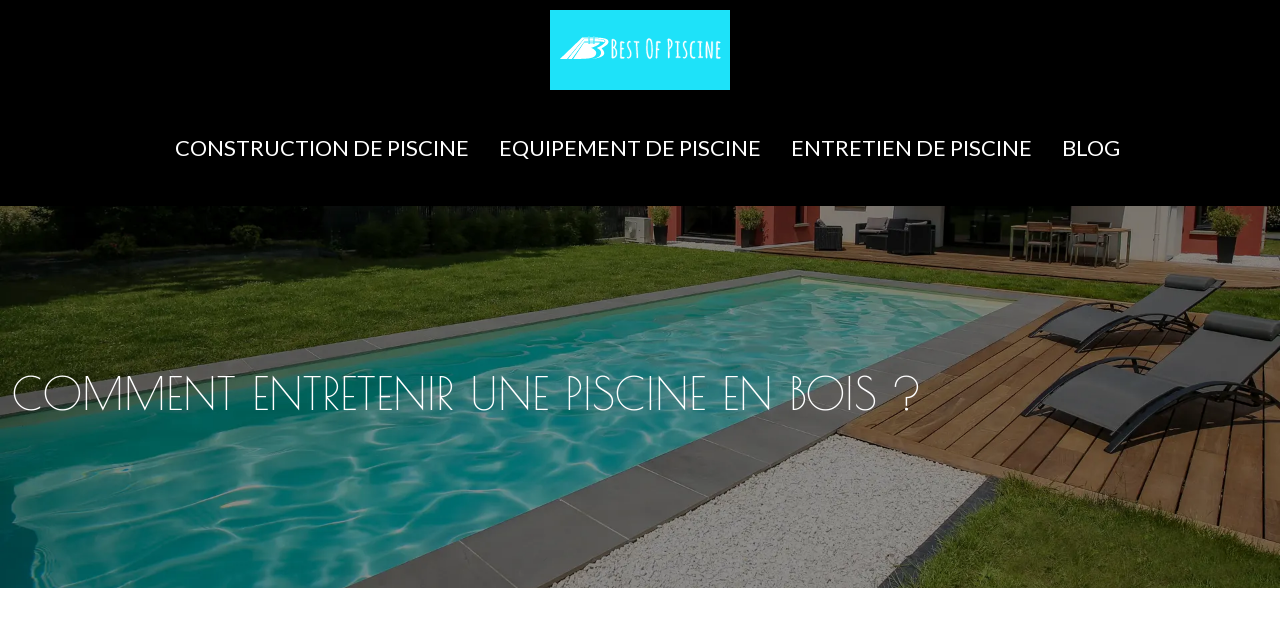

--- FILE ---
content_type: text/html; charset=UTF-8
request_url: https://www.best-of-piscine.com/comment-entretenir-une-piscine-en-bois/
body_size: 9830
content:
<!DOCTYPE html>
<html lang="fr-FR">
<head>
<meta charset="UTF-8" />
<meta name="viewport" content="width=device-width">
<link rel="shortcut icon" href="/wp-content/uploads/2021/11/B.svg" /><script type="application/ld+json">
{
  "@context": "https://schema.org",
  "@type": "Article",
  "mainEntityOfPage": {
    "@type": "WebPage",
    "@id": "https://www.best-of-piscine.com/comment-entretenir-une-piscine-en-bois/"
  },
  "headline": "Des conseils pour l&#039;entretien d&#039;une piscine en bois",
  "description": "Vous voulez entretenir convenablement votre piscine en bois ? Suivez les conseils des pros pour éviter de contacter un expert et s&#039;en occuper vous-même.",
    "author": {
    "@type": "Person",
    "name": "admin",
    "url": "https://www.best-of-piscine.com/author/best-of-piscine"
  },
  "publisher": {
    "@type": "Organization",
    "name": "best-of-piscine",
    "logo": {
      "@type": "ImageObject",
      "url": "https://www.best-of-piscine.com/wp-content/uploads/2021/11/best-of-piscine-1.svg"
    }
  },
  "datePublished": "2021-12-20T12:30:10+00:00"
}
</script>
<meta name='robots' content='max-image-preview:large' />
<title>Des conseils pour l'entretien d'une piscine en bois</title><meta name="description" content="Vous voulez entretenir convenablement votre piscine en bois ? Suivez les conseils des pros pour éviter de contacter un expert et s'en occuper vous-même."><link rel="alternate" title="oEmbed (JSON)" type="application/json+oembed" href="https://www.best-of-piscine.com/wp-json/oembed/1.0/embed?url=https%3A%2F%2Fwww.best-of-piscine.com%2Fcomment-entretenir-une-piscine-en-bois%2F" />
<link rel="alternate" title="oEmbed (XML)" type="text/xml+oembed" href="https://www.best-of-piscine.com/wp-json/oembed/1.0/embed?url=https%3A%2F%2Fwww.best-of-piscine.com%2Fcomment-entretenir-une-piscine-en-bois%2F&#038;format=xml" />
<style id='wp-img-auto-sizes-contain-inline-css' type='text/css'>
img:is([sizes=auto i],[sizes^="auto," i]){contain-intrinsic-size:3000px 1500px}
/*# sourceURL=wp-img-auto-sizes-contain-inline-css */
</style>
<style id='wp-block-library-inline-css' type='text/css'>
:root{--wp-block-synced-color:#7a00df;--wp-block-synced-color--rgb:122,0,223;--wp-bound-block-color:var(--wp-block-synced-color);--wp-editor-canvas-background:#ddd;--wp-admin-theme-color:#007cba;--wp-admin-theme-color--rgb:0,124,186;--wp-admin-theme-color-darker-10:#006ba1;--wp-admin-theme-color-darker-10--rgb:0,107,160.5;--wp-admin-theme-color-darker-20:#005a87;--wp-admin-theme-color-darker-20--rgb:0,90,135;--wp-admin-border-width-focus:2px}@media (min-resolution:192dpi){:root{--wp-admin-border-width-focus:1.5px}}.wp-element-button{cursor:pointer}:root .has-very-light-gray-background-color{background-color:#eee}:root .has-very-dark-gray-background-color{background-color:#313131}:root .has-very-light-gray-color{color:#eee}:root .has-very-dark-gray-color{color:#313131}:root .has-vivid-green-cyan-to-vivid-cyan-blue-gradient-background{background:linear-gradient(135deg,#00d084,#0693e3)}:root .has-purple-crush-gradient-background{background:linear-gradient(135deg,#34e2e4,#4721fb 50%,#ab1dfe)}:root .has-hazy-dawn-gradient-background{background:linear-gradient(135deg,#faaca8,#dad0ec)}:root .has-subdued-olive-gradient-background{background:linear-gradient(135deg,#fafae1,#67a671)}:root .has-atomic-cream-gradient-background{background:linear-gradient(135deg,#fdd79a,#004a59)}:root .has-nightshade-gradient-background{background:linear-gradient(135deg,#330968,#31cdcf)}:root .has-midnight-gradient-background{background:linear-gradient(135deg,#020381,#2874fc)}:root{--wp--preset--font-size--normal:16px;--wp--preset--font-size--huge:42px}.has-regular-font-size{font-size:1em}.has-larger-font-size{font-size:2.625em}.has-normal-font-size{font-size:var(--wp--preset--font-size--normal)}.has-huge-font-size{font-size:var(--wp--preset--font-size--huge)}.has-text-align-center{text-align:center}.has-text-align-left{text-align:left}.has-text-align-right{text-align:right}.has-fit-text{white-space:nowrap!important}#end-resizable-editor-section{display:none}.aligncenter{clear:both}.items-justified-left{justify-content:flex-start}.items-justified-center{justify-content:center}.items-justified-right{justify-content:flex-end}.items-justified-space-between{justify-content:space-between}.screen-reader-text{border:0;clip-path:inset(50%);height:1px;margin:-1px;overflow:hidden;padding:0;position:absolute;width:1px;word-wrap:normal!important}.screen-reader-text:focus{background-color:#ddd;clip-path:none;color:#444;display:block;font-size:1em;height:auto;left:5px;line-height:normal;padding:15px 23px 14px;text-decoration:none;top:5px;width:auto;z-index:100000}html :where(.has-border-color){border-style:solid}html :where([style*=border-top-color]){border-top-style:solid}html :where([style*=border-right-color]){border-right-style:solid}html :where([style*=border-bottom-color]){border-bottom-style:solid}html :where([style*=border-left-color]){border-left-style:solid}html :where([style*=border-width]){border-style:solid}html :where([style*=border-top-width]){border-top-style:solid}html :where([style*=border-right-width]){border-right-style:solid}html :where([style*=border-bottom-width]){border-bottom-style:solid}html :where([style*=border-left-width]){border-left-style:solid}html :where(img[class*=wp-image-]){height:auto;max-width:100%}:where(figure){margin:0 0 1em}html :where(.is-position-sticky){--wp-admin--admin-bar--position-offset:var(--wp-admin--admin-bar--height,0px)}@media screen and (max-width:600px){html :where(.is-position-sticky){--wp-admin--admin-bar--position-offset:0px}}

/*# sourceURL=wp-block-library-inline-css */
</style><style id='global-styles-inline-css' type='text/css'>
:root{--wp--preset--aspect-ratio--square: 1;--wp--preset--aspect-ratio--4-3: 4/3;--wp--preset--aspect-ratio--3-4: 3/4;--wp--preset--aspect-ratio--3-2: 3/2;--wp--preset--aspect-ratio--2-3: 2/3;--wp--preset--aspect-ratio--16-9: 16/9;--wp--preset--aspect-ratio--9-16: 9/16;--wp--preset--color--black: #000000;--wp--preset--color--cyan-bluish-gray: #abb8c3;--wp--preset--color--white: #ffffff;--wp--preset--color--pale-pink: #f78da7;--wp--preset--color--vivid-red: #cf2e2e;--wp--preset--color--luminous-vivid-orange: #ff6900;--wp--preset--color--luminous-vivid-amber: #fcb900;--wp--preset--color--light-green-cyan: #7bdcb5;--wp--preset--color--vivid-green-cyan: #00d084;--wp--preset--color--pale-cyan-blue: #8ed1fc;--wp--preset--color--vivid-cyan-blue: #0693e3;--wp--preset--color--vivid-purple: #9b51e0;--wp--preset--color--base: #f9f9f9;--wp--preset--color--base-2: #ffffff;--wp--preset--color--contrast: #111111;--wp--preset--color--contrast-2: #636363;--wp--preset--color--contrast-3: #A4A4A4;--wp--preset--color--accent: #cfcabe;--wp--preset--color--accent-2: #c2a990;--wp--preset--color--accent-3: #d8613c;--wp--preset--color--accent-4: #b1c5a4;--wp--preset--color--accent-5: #b5bdbc;--wp--preset--gradient--vivid-cyan-blue-to-vivid-purple: linear-gradient(135deg,rgb(6,147,227) 0%,rgb(155,81,224) 100%);--wp--preset--gradient--light-green-cyan-to-vivid-green-cyan: linear-gradient(135deg,rgb(122,220,180) 0%,rgb(0,208,130) 100%);--wp--preset--gradient--luminous-vivid-amber-to-luminous-vivid-orange: linear-gradient(135deg,rgb(252,185,0) 0%,rgb(255,105,0) 100%);--wp--preset--gradient--luminous-vivid-orange-to-vivid-red: linear-gradient(135deg,rgb(255,105,0) 0%,rgb(207,46,46) 100%);--wp--preset--gradient--very-light-gray-to-cyan-bluish-gray: linear-gradient(135deg,rgb(238,238,238) 0%,rgb(169,184,195) 100%);--wp--preset--gradient--cool-to-warm-spectrum: linear-gradient(135deg,rgb(74,234,220) 0%,rgb(151,120,209) 20%,rgb(207,42,186) 40%,rgb(238,44,130) 60%,rgb(251,105,98) 80%,rgb(254,248,76) 100%);--wp--preset--gradient--blush-light-purple: linear-gradient(135deg,rgb(255,206,236) 0%,rgb(152,150,240) 100%);--wp--preset--gradient--blush-bordeaux: linear-gradient(135deg,rgb(254,205,165) 0%,rgb(254,45,45) 50%,rgb(107,0,62) 100%);--wp--preset--gradient--luminous-dusk: linear-gradient(135deg,rgb(255,203,112) 0%,rgb(199,81,192) 50%,rgb(65,88,208) 100%);--wp--preset--gradient--pale-ocean: linear-gradient(135deg,rgb(255,245,203) 0%,rgb(182,227,212) 50%,rgb(51,167,181) 100%);--wp--preset--gradient--electric-grass: linear-gradient(135deg,rgb(202,248,128) 0%,rgb(113,206,126) 100%);--wp--preset--gradient--midnight: linear-gradient(135deg,rgb(2,3,129) 0%,rgb(40,116,252) 100%);--wp--preset--gradient--gradient-1: linear-gradient(to bottom, #cfcabe 0%, #F9F9F9 100%);--wp--preset--gradient--gradient-2: linear-gradient(to bottom, #C2A990 0%, #F9F9F9 100%);--wp--preset--gradient--gradient-3: linear-gradient(to bottom, #D8613C 0%, #F9F9F9 100%);--wp--preset--gradient--gradient-4: linear-gradient(to bottom, #B1C5A4 0%, #F9F9F9 100%);--wp--preset--gradient--gradient-5: linear-gradient(to bottom, #B5BDBC 0%, #F9F9F9 100%);--wp--preset--gradient--gradient-6: linear-gradient(to bottom, #A4A4A4 0%, #F9F9F9 100%);--wp--preset--gradient--gradient-7: linear-gradient(to bottom, #cfcabe 50%, #F9F9F9 50%);--wp--preset--gradient--gradient-8: linear-gradient(to bottom, #C2A990 50%, #F9F9F9 50%);--wp--preset--gradient--gradient-9: linear-gradient(to bottom, #D8613C 50%, #F9F9F9 50%);--wp--preset--gradient--gradient-10: linear-gradient(to bottom, #B1C5A4 50%, #F9F9F9 50%);--wp--preset--gradient--gradient-11: linear-gradient(to bottom, #B5BDBC 50%, #F9F9F9 50%);--wp--preset--gradient--gradient-12: linear-gradient(to bottom, #A4A4A4 50%, #F9F9F9 50%);--wp--preset--font-size--small: 13px;--wp--preset--font-size--medium: 20px;--wp--preset--font-size--large: 36px;--wp--preset--font-size--x-large: 42px;--wp--preset--spacing--20: min(1.5rem, 2vw);--wp--preset--spacing--30: min(2.5rem, 3vw);--wp--preset--spacing--40: min(4rem, 5vw);--wp--preset--spacing--50: min(6.5rem, 8vw);--wp--preset--spacing--60: min(10.5rem, 13vw);--wp--preset--spacing--70: 3.38rem;--wp--preset--spacing--80: 5.06rem;--wp--preset--spacing--10: 1rem;--wp--preset--shadow--natural: 6px 6px 9px rgba(0, 0, 0, 0.2);--wp--preset--shadow--deep: 12px 12px 50px rgba(0, 0, 0, 0.4);--wp--preset--shadow--sharp: 6px 6px 0px rgba(0, 0, 0, 0.2);--wp--preset--shadow--outlined: 6px 6px 0px -3px rgb(255, 255, 255), 6px 6px rgb(0, 0, 0);--wp--preset--shadow--crisp: 6px 6px 0px rgb(0, 0, 0);}:root { --wp--style--global--content-size: 1320px;--wp--style--global--wide-size: 1920px; }:where(body) { margin: 0; }.wp-site-blocks { padding-top: var(--wp--style--root--padding-top); padding-bottom: var(--wp--style--root--padding-bottom); }.has-global-padding { padding-right: var(--wp--style--root--padding-right); padding-left: var(--wp--style--root--padding-left); }.has-global-padding > .alignfull { margin-right: calc(var(--wp--style--root--padding-right) * -1); margin-left: calc(var(--wp--style--root--padding-left) * -1); }.has-global-padding :where(:not(.alignfull.is-layout-flow) > .has-global-padding:not(.wp-block-block, .alignfull)) { padding-right: 0; padding-left: 0; }.has-global-padding :where(:not(.alignfull.is-layout-flow) > .has-global-padding:not(.wp-block-block, .alignfull)) > .alignfull { margin-left: 0; margin-right: 0; }.wp-site-blocks > .alignleft { float: left; margin-right: 2em; }.wp-site-blocks > .alignright { float: right; margin-left: 2em; }.wp-site-blocks > .aligncenter { justify-content: center; margin-left: auto; margin-right: auto; }:where(.wp-site-blocks) > * { margin-block-start: 1.2rem; margin-block-end: 0; }:where(.wp-site-blocks) > :first-child { margin-block-start: 0; }:where(.wp-site-blocks) > :last-child { margin-block-end: 0; }:root { --wp--style--block-gap: 1.2rem; }:root :where(.is-layout-flow) > :first-child{margin-block-start: 0;}:root :where(.is-layout-flow) > :last-child{margin-block-end: 0;}:root :where(.is-layout-flow) > *{margin-block-start: 1.2rem;margin-block-end: 0;}:root :where(.is-layout-constrained) > :first-child{margin-block-start: 0;}:root :where(.is-layout-constrained) > :last-child{margin-block-end: 0;}:root :where(.is-layout-constrained) > *{margin-block-start: 1.2rem;margin-block-end: 0;}:root :where(.is-layout-flex){gap: 1.2rem;}:root :where(.is-layout-grid){gap: 1.2rem;}.is-layout-flow > .alignleft{float: left;margin-inline-start: 0;margin-inline-end: 2em;}.is-layout-flow > .alignright{float: right;margin-inline-start: 2em;margin-inline-end: 0;}.is-layout-flow > .aligncenter{margin-left: auto !important;margin-right: auto !important;}.is-layout-constrained > .alignleft{float: left;margin-inline-start: 0;margin-inline-end: 2em;}.is-layout-constrained > .alignright{float: right;margin-inline-start: 2em;margin-inline-end: 0;}.is-layout-constrained > .aligncenter{margin-left: auto !important;margin-right: auto !important;}.is-layout-constrained > :where(:not(.alignleft):not(.alignright):not(.alignfull)){max-width: var(--wp--style--global--content-size);margin-left: auto !important;margin-right: auto !important;}.is-layout-constrained > .alignwide{max-width: var(--wp--style--global--wide-size);}body .is-layout-flex{display: flex;}.is-layout-flex{flex-wrap: wrap;align-items: center;}.is-layout-flex > :is(*, div){margin: 0;}body .is-layout-grid{display: grid;}.is-layout-grid > :is(*, div){margin: 0;}body{--wp--style--root--padding-top: 0px;--wp--style--root--padding-right: var(--wp--preset--spacing--50);--wp--style--root--padding-bottom: 0px;--wp--style--root--padding-left: var(--wp--preset--spacing--50);}a:where(:not(.wp-element-button)){text-decoration: underline;}:root :where(a:where(:not(.wp-element-button)):hover){text-decoration: none;}:root :where(.wp-element-button, .wp-block-button__link){background-color: var(--wp--preset--color--contrast);border-radius: .33rem;border-color: var(--wp--preset--color--contrast);border-width: 0;color: var(--wp--preset--color--base);font-family: inherit;font-size: var(--wp--preset--font-size--small);font-style: normal;font-weight: 500;letter-spacing: inherit;line-height: inherit;padding-top: 0.6rem;padding-right: 1rem;padding-bottom: 0.6rem;padding-left: 1rem;text-decoration: none;text-transform: inherit;}:root :where(.wp-element-button:hover, .wp-block-button__link:hover){background-color: var(--wp--preset--color--contrast-2);border-color: var(--wp--preset--color--contrast-2);color: var(--wp--preset--color--base);}:root :where(.wp-element-button:focus, .wp-block-button__link:focus){background-color: var(--wp--preset--color--contrast-2);border-color: var(--wp--preset--color--contrast-2);color: var(--wp--preset--color--base);outline-color: var(--wp--preset--color--contrast);outline-offset: 2px;outline-style: dotted;outline-width: 1px;}:root :where(.wp-element-button:active, .wp-block-button__link:active){background-color: var(--wp--preset--color--contrast);color: var(--wp--preset--color--base);}:root :where(.wp-element-caption, .wp-block-audio figcaption, .wp-block-embed figcaption, .wp-block-gallery figcaption, .wp-block-image figcaption, .wp-block-table figcaption, .wp-block-video figcaption){color: var(--wp--preset--color--contrast-2);font-family: var(--wp--preset--font-family--body);font-size: 0.8rem;}.has-black-color{color: var(--wp--preset--color--black) !important;}.has-cyan-bluish-gray-color{color: var(--wp--preset--color--cyan-bluish-gray) !important;}.has-white-color{color: var(--wp--preset--color--white) !important;}.has-pale-pink-color{color: var(--wp--preset--color--pale-pink) !important;}.has-vivid-red-color{color: var(--wp--preset--color--vivid-red) !important;}.has-luminous-vivid-orange-color{color: var(--wp--preset--color--luminous-vivid-orange) !important;}.has-luminous-vivid-amber-color{color: var(--wp--preset--color--luminous-vivid-amber) !important;}.has-light-green-cyan-color{color: var(--wp--preset--color--light-green-cyan) !important;}.has-vivid-green-cyan-color{color: var(--wp--preset--color--vivid-green-cyan) !important;}.has-pale-cyan-blue-color{color: var(--wp--preset--color--pale-cyan-blue) !important;}.has-vivid-cyan-blue-color{color: var(--wp--preset--color--vivid-cyan-blue) !important;}.has-vivid-purple-color{color: var(--wp--preset--color--vivid-purple) !important;}.has-base-color{color: var(--wp--preset--color--base) !important;}.has-base-2-color{color: var(--wp--preset--color--base-2) !important;}.has-contrast-color{color: var(--wp--preset--color--contrast) !important;}.has-contrast-2-color{color: var(--wp--preset--color--contrast-2) !important;}.has-contrast-3-color{color: var(--wp--preset--color--contrast-3) !important;}.has-accent-color{color: var(--wp--preset--color--accent) !important;}.has-accent-2-color{color: var(--wp--preset--color--accent-2) !important;}.has-accent-3-color{color: var(--wp--preset--color--accent-3) !important;}.has-accent-4-color{color: var(--wp--preset--color--accent-4) !important;}.has-accent-5-color{color: var(--wp--preset--color--accent-5) !important;}.has-black-background-color{background-color: var(--wp--preset--color--black) !important;}.has-cyan-bluish-gray-background-color{background-color: var(--wp--preset--color--cyan-bluish-gray) !important;}.has-white-background-color{background-color: var(--wp--preset--color--white) !important;}.has-pale-pink-background-color{background-color: var(--wp--preset--color--pale-pink) !important;}.has-vivid-red-background-color{background-color: var(--wp--preset--color--vivid-red) !important;}.has-luminous-vivid-orange-background-color{background-color: var(--wp--preset--color--luminous-vivid-orange) !important;}.has-luminous-vivid-amber-background-color{background-color: var(--wp--preset--color--luminous-vivid-amber) !important;}.has-light-green-cyan-background-color{background-color: var(--wp--preset--color--light-green-cyan) !important;}.has-vivid-green-cyan-background-color{background-color: var(--wp--preset--color--vivid-green-cyan) !important;}.has-pale-cyan-blue-background-color{background-color: var(--wp--preset--color--pale-cyan-blue) !important;}.has-vivid-cyan-blue-background-color{background-color: var(--wp--preset--color--vivid-cyan-blue) !important;}.has-vivid-purple-background-color{background-color: var(--wp--preset--color--vivid-purple) !important;}.has-base-background-color{background-color: var(--wp--preset--color--base) !important;}.has-base-2-background-color{background-color: var(--wp--preset--color--base-2) !important;}.has-contrast-background-color{background-color: var(--wp--preset--color--contrast) !important;}.has-contrast-2-background-color{background-color: var(--wp--preset--color--contrast-2) !important;}.has-contrast-3-background-color{background-color: var(--wp--preset--color--contrast-3) !important;}.has-accent-background-color{background-color: var(--wp--preset--color--accent) !important;}.has-accent-2-background-color{background-color: var(--wp--preset--color--accent-2) !important;}.has-accent-3-background-color{background-color: var(--wp--preset--color--accent-3) !important;}.has-accent-4-background-color{background-color: var(--wp--preset--color--accent-4) !important;}.has-accent-5-background-color{background-color: var(--wp--preset--color--accent-5) !important;}.has-black-border-color{border-color: var(--wp--preset--color--black) !important;}.has-cyan-bluish-gray-border-color{border-color: var(--wp--preset--color--cyan-bluish-gray) !important;}.has-white-border-color{border-color: var(--wp--preset--color--white) !important;}.has-pale-pink-border-color{border-color: var(--wp--preset--color--pale-pink) !important;}.has-vivid-red-border-color{border-color: var(--wp--preset--color--vivid-red) !important;}.has-luminous-vivid-orange-border-color{border-color: var(--wp--preset--color--luminous-vivid-orange) !important;}.has-luminous-vivid-amber-border-color{border-color: var(--wp--preset--color--luminous-vivid-amber) !important;}.has-light-green-cyan-border-color{border-color: var(--wp--preset--color--light-green-cyan) !important;}.has-vivid-green-cyan-border-color{border-color: var(--wp--preset--color--vivid-green-cyan) !important;}.has-pale-cyan-blue-border-color{border-color: var(--wp--preset--color--pale-cyan-blue) !important;}.has-vivid-cyan-blue-border-color{border-color: var(--wp--preset--color--vivid-cyan-blue) !important;}.has-vivid-purple-border-color{border-color: var(--wp--preset--color--vivid-purple) !important;}.has-base-border-color{border-color: var(--wp--preset--color--base) !important;}.has-base-2-border-color{border-color: var(--wp--preset--color--base-2) !important;}.has-contrast-border-color{border-color: var(--wp--preset--color--contrast) !important;}.has-contrast-2-border-color{border-color: var(--wp--preset--color--contrast-2) !important;}.has-contrast-3-border-color{border-color: var(--wp--preset--color--contrast-3) !important;}.has-accent-border-color{border-color: var(--wp--preset--color--accent) !important;}.has-accent-2-border-color{border-color: var(--wp--preset--color--accent-2) !important;}.has-accent-3-border-color{border-color: var(--wp--preset--color--accent-3) !important;}.has-accent-4-border-color{border-color: var(--wp--preset--color--accent-4) !important;}.has-accent-5-border-color{border-color: var(--wp--preset--color--accent-5) !important;}.has-vivid-cyan-blue-to-vivid-purple-gradient-background{background: var(--wp--preset--gradient--vivid-cyan-blue-to-vivid-purple) !important;}.has-light-green-cyan-to-vivid-green-cyan-gradient-background{background: var(--wp--preset--gradient--light-green-cyan-to-vivid-green-cyan) !important;}.has-luminous-vivid-amber-to-luminous-vivid-orange-gradient-background{background: var(--wp--preset--gradient--luminous-vivid-amber-to-luminous-vivid-orange) !important;}.has-luminous-vivid-orange-to-vivid-red-gradient-background{background: var(--wp--preset--gradient--luminous-vivid-orange-to-vivid-red) !important;}.has-very-light-gray-to-cyan-bluish-gray-gradient-background{background: var(--wp--preset--gradient--very-light-gray-to-cyan-bluish-gray) !important;}.has-cool-to-warm-spectrum-gradient-background{background: var(--wp--preset--gradient--cool-to-warm-spectrum) !important;}.has-blush-light-purple-gradient-background{background: var(--wp--preset--gradient--blush-light-purple) !important;}.has-blush-bordeaux-gradient-background{background: var(--wp--preset--gradient--blush-bordeaux) !important;}.has-luminous-dusk-gradient-background{background: var(--wp--preset--gradient--luminous-dusk) !important;}.has-pale-ocean-gradient-background{background: var(--wp--preset--gradient--pale-ocean) !important;}.has-electric-grass-gradient-background{background: var(--wp--preset--gradient--electric-grass) !important;}.has-midnight-gradient-background{background: var(--wp--preset--gradient--midnight) !important;}.has-gradient-1-gradient-background{background: var(--wp--preset--gradient--gradient-1) !important;}.has-gradient-2-gradient-background{background: var(--wp--preset--gradient--gradient-2) !important;}.has-gradient-3-gradient-background{background: var(--wp--preset--gradient--gradient-3) !important;}.has-gradient-4-gradient-background{background: var(--wp--preset--gradient--gradient-4) !important;}.has-gradient-5-gradient-background{background: var(--wp--preset--gradient--gradient-5) !important;}.has-gradient-6-gradient-background{background: var(--wp--preset--gradient--gradient-6) !important;}.has-gradient-7-gradient-background{background: var(--wp--preset--gradient--gradient-7) !important;}.has-gradient-8-gradient-background{background: var(--wp--preset--gradient--gradient-8) !important;}.has-gradient-9-gradient-background{background: var(--wp--preset--gradient--gradient-9) !important;}.has-gradient-10-gradient-background{background: var(--wp--preset--gradient--gradient-10) !important;}.has-gradient-11-gradient-background{background: var(--wp--preset--gradient--gradient-11) !important;}.has-gradient-12-gradient-background{background: var(--wp--preset--gradient--gradient-12) !important;}.has-small-font-size{font-size: var(--wp--preset--font-size--small) !important;}.has-medium-font-size{font-size: var(--wp--preset--font-size--medium) !important;}.has-large-font-size{font-size: var(--wp--preset--font-size--large) !important;}.has-x-large-font-size{font-size: var(--wp--preset--font-size--x-large) !important;}
/*# sourceURL=global-styles-inline-css */
</style>

<link rel='stylesheet' id='default-css' href='https://www.best-of-piscine.com/wp-content/themes/factory-templates-4/style.css?ver=8760d7fdb9b5533532fdfc0341101abc' type='text/css' media='all' />
<link rel='stylesheet' id='bootstrap5-css' href='https://www.best-of-piscine.com/wp-content/themes/factory-templates-4/css/bootstrap.min.css?ver=8760d7fdb9b5533532fdfc0341101abc' type='text/css' media='all' />
<link rel='stylesheet' id='bootstrap-icon-css' href='https://www.best-of-piscine.com/wp-content/themes/factory-templates-4/css/bootstrap-icons.css?ver=8760d7fdb9b5533532fdfc0341101abc' type='text/css' media='all' />
<link rel='stylesheet' id='global-css' href='https://www.best-of-piscine.com/wp-content/themes/factory-templates-4/css/global.css?ver=8760d7fdb9b5533532fdfc0341101abc' type='text/css' media='all' />
<link rel='stylesheet' id='custom-post-css' href='https://www.best-of-piscine.com/wp-content/themes/factory-templates-4/css/custom-post.css?ver=8760d7fdb9b5533532fdfc0341101abc' type='text/css' media='all' />
<script type="text/javascript" src="https://code.jquery.com/jquery-3.2.1.min.js?ver=8760d7fdb9b5533532fdfc0341101abc" id="jquery3.2.1-js"></script>
<script type="text/javascript" src="https://www.best-of-piscine.com/wp-content/themes/factory-templates-4/js/fn.js?ver=8760d7fdb9b5533532fdfc0341101abc" id="default_script-js"></script>
<link rel="https://api.w.org/" href="https://www.best-of-piscine.com/wp-json/" /><link rel="alternate" title="JSON" type="application/json" href="https://www.best-of-piscine.com/wp-json/wp/v2/posts/25190" /><link rel="EditURI" type="application/rsd+xml" title="RSD" href="https://www.best-of-piscine.com/xmlrpc.php?rsd" />
<link rel="canonical" href="https://www.best-of-piscine.com/comment-entretenir-une-piscine-en-bois/" />
<link rel='shortlink' href='https://www.best-of-piscine.com/?p=25190' />
 
<link href="https://fonts.googleapis.com/css2?family=Lato:wght@400;700&display=swap" rel="stylesheet">
<link href="https://fonts.googleapis.com/css2?family=Poiret+One&display=swap" rel="stylesheet">
<meta name="google-site-verification" content="Rt85UtzK7oiJ_paggQpjWD5iKTNxI70_D1ebiXboAoM" />
<meta name="google-site-verification" content="jp8NUt2rlwKs5Fg9a5lDAoNXKvVJj5nGOEx6-fVwR9Y" />
 
<style type="text/css">
.default_color_background,.menu-bars{background-color : #1EE2F9 }.default_color_text,a,h1 span,h2 span,h3 span,h4 span,h5 span,h6 span{color :#1EE2F9 }.navigation li a,.navigation li.disabled,.navigation li.active a,.owl-dots .owl-dot.active span,.owl-dots .owl-dot:hover span{background-color: #1EE2F9;}
.block-spc{border-color:#1EE2F9}
.page-content a{color : #1EE2F9 }.page-content a:hover{color : rgb(12,234,106) }.home .body-content a{color : #1EE2F9 }.home .body-content a:hover{color : rgb(12,234,106) }.col-menu,.main-navigation{background-color:transparent;}.main-navigation.scrolled{background-color:#fff;}.main-navigation .logo-main{height: 80px;}.main-navigation  .logo-sticky{height: 70px;}.main-navigation .sub-menu{background-color: rgb(16,204,237);}nav li a{font-size:22px;}nav li a{line-height:26px;}nav li a{color:#fff!important;}nav li:hover > a,.current-menu-item > a{color:#1EE2F9!important;}.scrolled nav li a{color:#000!important;}.scrolled nav li:hover a,.scrolled .current-menu-item a{color:#fff!important;}.sub-menu a{color:#ffffff!important;}.archive h1{color:#fff!important;}.category .subheader,.single .subheader{padding:160px 0px }.archive h1{text-align:left!important;} .archive h2{font-size:25px} .archive h2 a{color:#000!important;}.archive .readmore{background-color:rgb(12,206,234);}.archive .readmore{color:#fff;}.archive .readmore:hover{background-color:rgb(29,29,29);}.archive .readmore:hover{color:rgb(12,206,234);}.archive .readmore{padding:8px 20px;}.single h1{color:#fff!important;}.single .the-post h2{color:#000!important;}.single .the-post h3{color:#000!important;}.single .the-post h4{color:#000!important;}.single .the-post h5{color:#000!important;} .single .post-content a{color:#1EE2F9} .single .post-content a:hover{color:rgb(12,234,106)}.single h1{text-align:left!important;}.single h1{font-size: 45px}.single h2{font-size: 25px}.single h3{font-size: 21px}.single h4{font-size: 18px}footer{background-position:top } #back_to_top{background-color:#3c3c3c;}#back_to_top i, #back_to_top svg{color:#fff;} footer{padding:90px 0px 30px } #back_to_top {padding:3px 5px 6px;}</style>
<style>:root {
    --color-primary: #1EE2F9;
    --color-primary-light: #27ffff;
    --color-primary-dark: #159eae;
    --color-primary-hover: #1bcbe0;
    --color-primary-muted: #30ffff;
            --color-background: #fff;
    --color-text: #000000;
} </style>
<style id="custom-st" type="text/css">
body{font-size:17px;font-weight:400;line-height:27px;font-family:Lato;color:#7d7d7d;}.like-title{font-weight:700!important;text-transform:uppercase;}h1,h2,h3,h4{font-family:Poiret One;font-weight:400;}h1,h2{text-transform:uppercase;}a{text-decoration:none;}.justify-text{text-align:justify;}.b2,.b6{position:relative;margin-top:-10%;}.b6{margin-bottom:-5%;}.number-circle{font-size:47px;line-height:56px;font-weight:700;height:91px;width:91px;background:transparent;background-color:#1EE2F9;border-radius:150px 150px 150px 150px;padding:15px 30px;}footer{position:relative;clip-path:polygon(0 4vw,100% 0,100% 100%,0 100%);text-align:center;}.main-navigation{z-index:3!important;position:relative;}.main-navigation .logo-center{padding:10px 0px;}body:not(.home) .main-navigation{background-color:#000!important;}nav li a{font-family:Lato;font-weight:400;white-space:normal!important;text-transform:uppercase;}.main-navigation .sub-menu{padding:0px!important;}.navbar{padding:0px!important;}.sub-menu>li{padding:20px 15px!important;border-bottom:1px solid rgba(0,0,0,0.1);}.classic-menu li a{padding:35px 15px 35px 15px;}.main-navigation .menu-item-has-children:after{top:30px;color:#64a8bd;}.scrolled nav .sub-menu li a{color:#333!important;}.sub-menu li:hover a,.scrolled nav .sub-menu li:hover a{color:#64a8bd!important;}.widget_sidebar{margin-bottom:50px;background:#fff;box-shadow:0 15px 76px 0 rgba(0,0,0,.1);box-sizing:border-box;padding:25px 20px 20px;}.loop-post .align-items-center div{padding:0 0 0 20px;}.archive .post{box-shadow:0 30px 100px 0 rgba(221,224,231,0.5);padding:30px 30px 30px;}.single .title{position:relative;z-index:1;}.single .all-post-content{padding:30px;background:#fff;box-shadow:0 15px 76px 0 rgba(0,0,0,.06);margin-bottom:50px;}.widget_sidebar .sidebar-widget{margin-bottom:1em;color:#333;text-align:left;position:relative;padding-bottom:1em;border-bottom:none!important;}.sidebar-widget:before{width:100%;border-bottom:1px solid #ececec;}.sidebar-widget:before,.sidebar-widget:after{content:"";position:absolute;left:0;bottom:2px;}.sidebar-widget:after{width:50px;border-bottom:1px solid #64a8bd;}@media screen and (max-width:1600px){}@media screen and (max-width:1366px){.main-navigation{padding:0px 30px!important;}.main-navigation .sub-menu{margin-left:-20px;}}@media screen and (max-width:1280px){}@media screen and (max-width:1024px){h1{line-height:55px!important;font-size:45px!important;}h2{line-height:30px!important;font-size:24px!important;}h3{font-size:20px!important;}.classic-menu li a{padding:20px 15px 20px 15px;}.navbar-toggler{background-color:#fff;}.navbar{padding:10px!important;}.banner{padding-top:20%!important;}.main-navigation{background-color:#fff;}}@media screen and (max-width:960px){.banner{background:#221B19;}}@media screen and (max-width:375px){.main-navigation{padding:0px 0px!important;}.loop-post .align-items-center{padding-left:0px!important;}}.case-study-block-title,.single th{color:#1f1f1f !important;}.faq-block .answer{background:transparent;}.faq-block h2{margin-bottom:30px;}.nav-post-cat{padding-top:30px;}.instant-answer p:first-child{font-weight:500;color:var(--color-primary-dark);font-size:17px;line-height:28px;margin-top:10px;margin-bottom:0;}.instant-answer .answer{background:transparent;padding:10px;border-radius:3px;}.instant-answer{border:2px solid var(--color-primary);padding:20px 20px 10px;border-radius:7px;margin-bottom:20px;}.question strong{font-weight:500;}.key-takeaways{color:#66646e;}.key-takeaways p:first-child{border-bottom:2px solid var(--color-primary-dark);}</style>
</head> 

<body class="wp-singular post-template-default single single-post postid-25190 single-format-standard wp-theme-factory-templates-4 catid-3" style="background-color: #fff;">

<div class="main-navigation px-0  container-fluid no none-mobile">

  

<div class="logo-center">
<a id="logo" href="https://www.best-of-piscine.com">
<img class="logo-main" src="/wp-content/uploads/2021/11/best-of-piscine-1.svg"  width="180px"   height="80px"   alt="logo">
<img class="logo-sticky" src="/wp-content/uploads/2021/11/best-of-piscine-1.svg" width="auto" height="70px" alt="logo"></a>
</div>
<nav class="navbar navbar-expand-lg container-xxl">
<button class="navbar-toggler" type="button" data-bs-toggle="collapse" data-bs-target="#navbarSupportedContent" aria-controls="navbarSupportedContent" aria-expanded="false" aria-label="Toggle navigation">
      <span class="navbar-toggler-icon"><i class="bi bi-list"></i></span>
</button>
<div class="collapse navbar-collapse" id="navbarSupportedContent">
<ul id="main-menu" class="classic-menu navbar-nav mx-auto mb-2 mb-lg-0"><li id="menu-item-25185" class="menu-item menu-item-type-taxonomy menu-item-object-category"><a href="https://www.best-of-piscine.com/construction-de-piscine/">Construction de piscine</a></li>
<li id="menu-item-25187" class="menu-item menu-item-type-taxonomy menu-item-object-category"><a href="https://www.best-of-piscine.com/equipement-de-piscine/">Equipement de piscine</a></li>
<li id="menu-item-25186" class="menu-item menu-item-type-taxonomy menu-item-object-category current-post-ancestor current-menu-parent current-post-parent"><a href="https://www.best-of-piscine.com/entretien-de-piscine/">Entretien de piscine</a></li>
<li id="menu-item-25184" class="menu-item menu-item-type-taxonomy menu-item-object-category"><a href="https://www.best-of-piscine.com/blog/">Blog</a></li>
</ul></div>
</nav>
</div><!--menu-->
<div style="background-color:best-of-piscine" class="body-content     ">
  

<div class="container-fluid subheader" style="background-position:top;background-image:url(/wp-content/uploads/2021/11/de-piscine-1.webp);background-color:;">
<div id="mask" style=""></div>	
<div class="container-xxl"><h1 class="title">Comment entretenir une piscine en bois ?</h1></div></div>



<div class="post-content container-xxl"> 


<div class="row">
<div class="  col-xxl-9  col-md-12">	



<div class="all-post-content">

<div style="font-size: 11px" class="breadcrumb"><a href="/"><i class="bi bi-house"></i></a>&nbsp;/&nbsp;<a href="https://www.best-of-piscine.com/entretien-de-piscine/">Entretien de piscine</a>&nbsp;/&nbsp;Comment entretenir une piscine en bois ?</div>
<div class="the-post">






<div style="text-align: justify;">
<p>Avoir une belle piscine dans son jardin ou sur le devant de sa maison, c’est le rêve de tout propriétaire. Lors de l’installation, il existe plusieurs solutions, mais la piscine en bois est récemment la plus choisie. Seulement, cela nécessite un entretien beaucoup plus spécifique. Pourquoi ? En effet, le bois est une matière qui réagit à différents phénomènes climatiques comme le soleil, la pluie ainsi que les écarts de température. Il est plus sensible aux agressions extérieures que les autres matériaux.</p>
<h2>La prévention avant toute chose</h2>
<p>Dès son installation, vous devez faire attention à votre piscine en bois. Afin que la structure de cette dernière soit solide, prenez toutes les précautions nécessaires. Lorsque vous achetez la piscine, vérifiez que le bois est traité autoclave, de classe 4 ou encore de classe 5. Si possible, misez sur une catégorie inférieure, car le bois ne s’adapte pas souvent aux milieux humides. Dans le cas où vous miseriez sur une piscine en bois semi-enterrée ou encore enterrée, faites en sorte à ce que la structure soit protégée par un remblai ou une bâche. Cela l’isole en effet de l’humidité du sol. En ce qui concerne l’entretien, lisez bien les recommandations du fabricant et suivez les instructions sur la notice. <a href="https://www.distripool.fr/c49-Piscine-hors-sol" target="_blank" rel=" ">Avec Distripool.fr</a> vous bénéficierez de tous les conseils nécessaires.</p>
<h2>L’entretien de la structure extérieure</h2>
<p>Le nettoyage de la structure extérieure d’une piscine en bois est une opération très simple. Cela peut se réaliser lors de la remise en route de l’installation. Notez cependant que la fréquence de nettoyage se lie par l’encrassement des parois extérieures ainsi que des margelles. Vous devez juste vous équiper de quelques équipements : un seau, une brosse, un savon et un tuyau d’arrosage. Commencez par diluer le salon dans le seau d’eau, vous pouvez le remplacer par un liquide vaisselle. Vous pouvez utiliser un nettoyeur haute pression. Frottez doucement les parois de la piscine avec une brosse afin d’éliminer les marques, les traces… Puis, rincez et laissez sécher.</p>
<h2>Le dégrisage du bois de la piscine</h2>
<p>Avec le temps, il est possible que le bois de votre piscine ait perdu sa couleur d’origine, sous l’action des UV, il s’est peut-être grisé. Il s’agit d’un vieillissement naturel qui n’a pas d’impact négatif sur le bois. Afin que la piscine retrouve sa couleur initiale, vous devez donc la dégriser. Cela se passe en deux étapes : le dégrisage, puis la saturation. Avec un dégriseur, vous allez ouvrir les pores du bois et vous pourrez par la suite le saturer. Quand les parois de la piscine sont propres, appliquez-y le produit avec un pinceau à poils longs.</p>
</div>

</div>







</div>

</div>	


<div class="col-xxl-3 col-md-12">
<div class="sidebar">
<div class="widget-area">





<div class='widget_sidebar'><div class='sidebar-widget'>Nos derniers articles </div><div class='textwidget sidebar-ma'><div class="row mb-2"><div class="col-12"><a href="https://www.best-of-piscine.com/materiel-de-piscine-pourquoi-privilegier-un-specialiste-en-ligne/">Matériel de piscine : pourquoi privilégier un spécialiste en ligne</a></div></div><div class="row mb-2"><div class="col-12"><a href="https://www.best-of-piscine.com/pourquoi-l-amenagement-paysager-valorise-votre-piscine/">Pourquoi l&rsquo;aménagement paysager valorise votre piscine ?</a></div></div><div class="row mb-2"><div class="col-12"><a href="https://www.best-of-piscine.com/comment-installer-une-piscine-coque-dans-votre-jardin/">Comment installer une piscine coque dans votre jardin ?</a></div></div><div class="row mb-2"><div class="col-12"><a href="https://www.best-of-piscine.com/installez-une-couverture-de-piscine-pour-maintenir-l-eau-propre-et-chaude/">Installez une couverture de piscine pour maintenir l&rsquo;eau propre et chaude</a></div></div><div class="row mb-2"><div class="col-12"><a href="https://www.best-of-piscine.com/construisez-votre-propre-oasis-installez-une-piscine-en-kit-dans-votre-jardin/">Construisez votre propre oasis : Installez une piscine en kit dans votre jardin</a></div></div></div></div></div><div class='widget_sidebar'><div class='sidebar-widget'>Articles similaires</div><div class='textwidget sidebar-ma'><div class="row mb-2"><div class="col-12"><a href="https://www.best-of-piscine.com/qui-contacter-pour-la-reparation-d-un-abri-de-piscine/">Qui contacter pour la réparation d&rsquo;un abri de piscine ?</a></div></div><div class="row mb-2"><div class="col-12"><a href="https://www.best-of-piscine.com/comment-entretenir-une-piscine-dites-naturelle/">Comment entretenir une piscine dites naturelle ?</a></div></div><div class="row mb-2"><div class="col-12"><a href="https://www.best-of-piscine.com/comment-bien-mesurer-le-taux-de-chlore-pour-sa-piscine/">Comment bien mesurer le taux de chlore pour sa piscine ?</a></div></div><div class="row mb-2"><div class="col-12"><a href="https://www.best-of-piscine.com/comment-proteger-sa-piscine-l-hiver/">Comment protéger sa piscine l&rsquo;hiver ?</a></div></div></div></div>
<style>
	.nav-post-cat .col-6 i{
		display: inline-block;
		position: absolute;
	}
	.nav-post-cat .col-6 a{
		position: relative;
	}
	.nav-post-cat .col-6:nth-child(1) a{
		padding-left: 18px;
		float: left;
	}
	.nav-post-cat .col-6:nth-child(1) i{
		left: 0;
	}
	.nav-post-cat .col-6:nth-child(2) a{
		padding-right: 18px;
		float: right;
	}
	.nav-post-cat .col-6:nth-child(2) i{
		transform: rotate(180deg);
		right: 0;
	}
	.nav-post-cat .col-6:nth-child(2){
		text-align: right;
	}
</style>



</div>
</div>
</div> </div>








</div>

</div><!--body-content-->

<footer class="container-fluid" style="background-color:#1d1d1d; ">
<div class="container-xxl">	
<div class="widgets">
<div class="row">
<div class="col-xxl-12 col-md-12">
</div>
</div>
</div></div>
<div class="copyright container-fluid">
Tout sur la piscine : revêtements de piscine, domotique piscine…	
</div></footer>

<div class="to-top cirle" id="inactive"><a id='back_to_top'><svg xmlns="http://www.w3.org/2000/svg" width="16" height="16" fill="currentColor" class="bi bi-arrow-up-short" viewBox="0 0 16 16">
  <path fill-rule="evenodd" d="M8 12a.5.5 0 0 0 .5-.5V5.707l2.146 2.147a.5.5 0 0 0 .708-.708l-3-3a.5.5 0 0 0-.708 0l-3 3a.5.5 0 1 0 .708.708L7.5 5.707V11.5a.5.5 0 0 0 .5.5z"/>
</svg></a></div>
<script type="text/javascript">
	let calcScrollValue = () => {
	let scrollProgress = document.getElementById("progress");
	let progressValue = document.getElementById("back_to_top");
	let pos = document.documentElement.scrollTop;
	let calcHeight = document.documentElement.scrollHeight - document.documentElement.clientHeight;
	let scrollValue = Math.round((pos * 100) / calcHeight);
	if (pos > 500) {
	progressValue.style.display = "grid";
	} else {
	progressValue.style.display = "none";
	}
	scrollProgress.addEventListener("click", () => {
	document.documentElement.scrollTop = 0;
	});
	scrollProgress.style.background = `conic-gradient( ${scrollValue}%, #fff ${scrollValue}%)`;
	};
	window.onscroll = calcScrollValue;
	window.onload = calcScrollValue;
</script>






<script type="speculationrules">
{"prefetch":[{"source":"document","where":{"and":[{"href_matches":"/*"},{"not":{"href_matches":["/wp-*.php","/wp-admin/*","/wp-content/uploads/*","/wp-content/*","/wp-content/plugins/*","/wp-content/themes/factory-templates-4/*","/*\\?(.+)"]}},{"not":{"selector_matches":"a[rel~=\"nofollow\"]"}},{"not":{"selector_matches":".no-prefetch, .no-prefetch a"}}]},"eagerness":"conservative"}]}
</script>
<p class="text-center" style="margin-bottom: 0px"><a href="/plan-du-site/">Plan du site</a></p><script type="text/javascript" src="https://www.best-of-piscine.com/wp-content/themes/factory-templates-4/js/bootstrap.bundle.min.js" id="bootstrap5-js"></script>

<script type="text/javascript">
$(document).ready(function() {
$( ".the-post img" ).on( "click", function() {
var url_img = $(this).attr('src');
$('.img-fullscreen').html("<div><img src='"+url_img+"'></div>");
$('.img-fullscreen').fadeIn();
});
$('.img-fullscreen').on( "click", function() {
$(this).empty();
$('.img-fullscreen').hide();
});
//$('.block2.st3:first-child').removeClass("col-2");
//$('.block2.st3:first-child').addClass("col-6 fheight");
});
</script>










<div class="img-fullscreen"></div>

</body>
</html>

--- FILE ---
content_type: image/svg+xml
request_url: https://www.best-of-piscine.com/wp-content/uploads/2021/11/best-of-piscine-1.svg
body_size: 5178
content:
<?xml version="1.0" encoding="utf-8"?>
<!-- Generator: Adobe Illustrator 16.0.0, SVG Export Plug-In . SVG Version: 6.00 Build 0)  -->
<!DOCTYPE svg PUBLIC "-//W3C//DTD SVG 1.1//EN" "http://www.w3.org/Graphics/SVG/1.1/DTD/svg11.dtd">
<svg version="1.1" id="Calque_1" xmlns="http://www.w3.org/2000/svg" xmlns:xlink="http://www.w3.org/1999/xlink" x="0px" y="0px"
	 width="180px" height="80px" viewBox="0 0 180 80" enable-background="new 0 0 180 80" xml:space="preserve">
<rect x="-2.165" y="-11.143" fill="#1EE2F9" width="186.834" height="98.286"/>
<g>
	<path fill="#FFFFFF" stroke="#FFFFFF" stroke-width="0.25" stroke-miterlimit="10" d="M61.639,30.703
		c0-1.106,0.318-1.66,0.954-1.66c0.776,0,1.449,0.186,2.019,0.557c1.156,0.735,1.734,1.936,1.734,3.604
		c0,1.288-0.516,2.659-1.548,4.112c0.719,1.016,1.154,1.614,1.307,1.796c0.152,0.181,0.287,0.369,0.403,0.563
		c0.115,0.194,0.181,0.313,0.198,0.358c0.016,0.046,0.045,0.176,0.086,0.391c0.041,0.215,0.066,0.4,0.074,0.557
		c0.008,0.405,0.047,0.884,0.118,1.437c0.07,0.554,0.118,0.863,0.142,0.93c0.025,0.065-0.006,0.278-0.093,0.638
		c-0.086,0.358-0.146,0.599-0.179,0.718c-0.033,0.12-0.079,0.285-0.136,0.496c-0.058,0.211-0.107,0.367-0.149,0.471
		c-0.041,0.104-0.099,0.239-0.173,0.408s-0.148,0.297-0.223,0.384s-0.166,0.198-0.273,0.334c-0.107,0.137-0.223,0.248-0.347,0.335
		c-0.124,0.086-0.264,0.188-0.421,0.304c-0.52,0.363-0.985,0.597-1.393,0.699c-0.409,0.104-0.638,0.155-0.688,0.155h-0.124
		c-0.462,0-0.755-0.033-0.879-0.1c-0.239-0.132-0.359-0.31-0.359-0.533l0.124-6.241l-0.173-10.304V30.703L61.639,30.703z
		 M63.36,30.479c-0.231,0-0.347,0.304-0.347,0.911s0.016,1.56,0.049,2.86c0.033,1.3,0.049,2.244,0.049,2.83
		c0.603-0.14,1.119-0.883,1.548-2.229c0.231-0.718,0.38-1.152,0.446-1.3v-0.904c0-0.496-0.176-0.98-0.526-1.456
		C64.229,30.717,63.823,30.479,63.36,30.479z M63.967,38.356v-0.013h-0.867c0.074,2.098,0.111,4.971,0.111,8.62
		c0.817-0.132,1.461-0.521,1.932-1.17s0.706-1.409,0.706-2.285C65.85,40.652,65.223,38.935,63.967,38.356z"/>
	<path fill="#FFFFFF" stroke="#FFFFFF" stroke-width="0.25" stroke-miterlimit="10" d="M72.508,47.125l1.003-0.063
		c0.644,0,0.966,0.207,0.966,0.619c0,0.256-0.111,0.442-0.334,0.557c-0.223,0.116-0.475,0.174-0.755,0.174h-2.391
		c-0.214,0-0.398-0.074-0.551-0.223c-0.153-0.148-0.236-0.338-0.248-0.569s0.004-0.521,0.049-0.867s0.068-0.623,0.068-0.83
		l-0.124-3.244l0.173-7.407l-0.136-2.142c0-1.197,0.355-1.796,1.065-1.796c0.198,0,0.384,0.062,0.557,0.186
		c0.066,0.008,0.225,0.022,0.477,0.043c0.251,0.021,0.472,0.047,0.663,0.081c0.19,0.033,0.396,0.079,0.619,0.136
		c0.479,0.132,0.718,0.359,0.718,0.681c0,0.347-0.248,0.611-0.743,0.793c-0.776-0.264-1.416-0.425-1.919-0.483
		c0.025,0.363,0.037,0.727,0.037,1.089l-0.112,3.642c0,0.017,0.025,0.148,0.075,0.396l0.904-0.037c0.818,0,1.226,0.232,1.226,0.694
		c0,0.248-0.072,0.466-0.217,0.656c-0.145,0.189-0.349,0.284-0.613,0.284s-0.496-0.073-0.693-0.222h-0.644
		c0.049,0.644,0.074,1.254,0.074,1.832l-0.112,4.596C71.591,46.65,71.897,47.125,72.508,47.125z"/>
	<path fill="#FFFFFF" stroke="#FFFFFF" stroke-width="0.25" stroke-miterlimit="10" d="M77.098,47.014l1.337,0.186
		c0.322,0,0.603-0.141,0.842-0.422c0.239-0.28,0.417-0.632,0.533-1.052c0.223-0.81,0.334-1.525,0.334-2.148
		c0-0.624-0.104-1.24-0.31-1.852s-0.458-1.179-0.755-1.704c-0.297-0.523-0.599-1.059-0.904-1.604
		c-0.71-1.279-1.065-2.542-1.065-3.79c0-0.76,0.127-1.433,0.384-2.019c0.479-1.09,1.115-1.635,1.907-1.635
		c0.297,0,0.58,0.095,0.849,0.285c0.268,0.19,0.403,0.396,0.403,0.619c0,0.388-0.207,0.582-0.62,0.582
		c-0.182,0-0.359-0.049-0.532-0.148c-0.537,0.025-0.9,0.623-1.09,1.796c-0.042,0.256-0.063,0.555-0.063,0.898
		s0.075,0.766,0.223,1.269c0.148,0.504,0.336,0.952,0.563,1.344c0.227,0.392,0.471,0.826,0.73,1.3
		c0.26,0.476,0.505,0.936,0.737,1.381c0.52,1.032,0.781,2.213,0.781,3.542c0,1.058-0.211,2.036-0.632,2.935
		c-0.223,0.463-0.539,0.841-0.948,1.134s-0.881,0.443-1.418,0.452v0.063c-0.314-0.042-0.599-0.147-0.855-0.316
		c-0.256-0.169-0.4-0.39-0.433-0.662L77.098,47.014L77.098,47.014z"/>
	<path fill="#FFFFFF" stroke="#FFFFFF" stroke-width="0.25" stroke-miterlimit="10" d="M86.653,45.726l0.049-0.867
		c-0.066-0.215-0.203-2.123-0.408-5.728c-0.207-3.604-0.318-5.802-0.334-6.595c-0.974-0.025-1.577-0.113-1.808-0.266
		c-0.231-0.153-0.347-0.312-0.347-0.477c0-0.165,0.091-0.299,0.273-0.402c0.182-0.104,0.359-0.155,0.533-0.155l3.443,0.236
		l0.409-0.012c0.528,0,0.792,0.202,0.792,0.607c0,0.207-0.086,0.374-0.26,0.501c-0.174,0.128-0.368,0.192-0.582,0.192l-1.164-0.174
		l-0.049,0.26c0,1.602,0.14,4,0.421,7.196c0.281,3.195,0.421,5.598,0.421,7.208c0,0.206-0.076,0.384-0.229,0.532
		s-0.333,0.223-0.539,0.223h-0.57L86.653,45.726z"/>
	<path fill="#FFFFFF" stroke="#FFFFFF" stroke-width="0.25" stroke-miterlimit="10" d="M102.719,40.425l-0.223,3.208v0.111
		c-0.108,0.471-0.161,0.979-0.161,1.523s-0.093,1.071-0.279,1.579c-0.186,0.508-0.471,0.958-0.854,1.35s-0.803,0.588-1.257,0.588
		s-0.869-0.157-1.245-0.471s-0.686-0.716-0.929-1.207s-0.46-1.077-0.65-1.759c-0.189-0.682-0.334-1.346-0.433-1.994
		c-0.1-0.648-0.182-1.331-0.248-2.05c-0.091-1.098-0.137-2-0.137-2.706s0.013-1.286,0.038-1.74c0.032-0.834,0.069-1.575,0.111-2.223
		c0.04-0.648,0.065-1.146,0.074-1.493c0.008-0.347,0.016-0.64,0.024-0.879c0.008-0.239,0.033-0.535,0.074-0.886
		c0.041-0.35,0.091-0.65,0.148-0.897c0.058-0.248,0.146-0.508,0.267-0.78c0.119-0.273,0.262-0.496,0.428-0.669
		c0.379-0.388,0.804-0.582,1.274-0.582s0.847,0.046,1.127,0.136c0.28,0.091,0.519,0.208,0.712,0.353
		c0.194,0.144,0.372,0.334,0.533,0.569c0.161,0.236,0.292,0.464,0.396,0.688c0.104,0.223,0.196,0.491,0.279,0.805
		c0.106,0.396,0.215,0.962,0.321,1.697C102.516,35.586,102.719,38.163,102.719,40.425z M100.489,31.142
		c-0.165-0.434-0.369-0.768-0.613-1.003c-0.243-0.236-0.479-0.353-0.706-0.353s-0.41,0.058-0.551,0.173
		c-0.141,0.116-0.26,0.289-0.359,0.52c-0.1,0.231-0.19,0.477-0.272,0.737c-0.083,0.26-0.151,0.578-0.204,0.954
		c-0.055,0.376-0.102,0.716-0.143,1.021c-0.041,0.306-0.074,0.669-0.099,1.09c-0.025,0.421-0.046,0.764-0.063,1.028
		s-0.027,0.582-0.03,0.954c-0.005,0.371-0.007,0.619-0.007,0.743v0.52c0,1.362,0.128,2.923,0.384,4.682
		c0.512,3.46,1.234,5.189,2.167,5.189c0.331,0,0.611-0.316,0.843-0.948c0.23-0.632,0.391-1.422,0.482-2.371
		c0.165-1.61,0.247-2.776,0.247-3.499s-0.001-1.24-0.006-1.555c-0.004-0.313-0.017-0.77-0.037-1.368
		c-0.021-0.598-0.056-1.16-0.105-1.685c-0.049-0.524-0.11-1.104-0.186-1.74c-0.074-0.636-0.175-1.202-0.304-1.697
		C100.801,32.04,100.654,31.576,100.489,31.142z"/>
	<path fill="#FFFFFF" stroke="#FFFFFF" stroke-width="0.25" stroke-miterlimit="10" d="M107.531,38.753l0.471-0.013
		c0.817,0,1.226,0.223,1.226,0.669c0,0.223-0.091,0.403-0.272,0.539s-0.419,0.204-0.712,0.204s-0.597-0.05-0.91-0.148v7.183
		c0,0.843-0.285,1.264-0.854,1.264l-0.706-0.532c0.132-1.462,0.22-3.544,0.266-6.248c0.046-2.705,0.112-4.816,0.198-6.335
		c0.087-1.519,0.131-2.65,0.131-3.393c0-0.239,0.101-0.425,0.303-0.557c0.202-0.132,0.43-0.199,0.682-0.199s0.526,0.009,0.823,0.025
		c1.668,0.124,2.501,0.458,2.501,1.003c0,0.479-0.429,0.718-1.287,0.718c-0.339-0.165-0.879-0.248-1.623-0.248v0.297l-0.235,5.09
		L107.531,38.753L107.531,38.753z"/>
	<path fill="#FFFFFF" stroke="#FFFFFF" stroke-width="0.25" stroke-miterlimit="10" d="M118.048,47.36l0.123-9.054
		c0-4.012-0.215-7.03-0.644-9.053c0.265-0.379,0.586-0.57,0.966-0.57c0.628,0,1.199,0.141,1.716,0.421
		c0.516,0.281,0.935,0.652,1.257,1.115c0.669,0.974,1.003,2.078,1.003,3.313c0,1.235-0.269,2.357-0.805,3.369
		c-0.537,1.011-1.325,1.798-2.366,2.359l0.198,7.901c0,0.702-0.28,1.053-0.842,1.053c-0.206,0-0.358-0.089-0.458-0.267
		C118.097,47.771,118.048,47.575,118.048,47.36z M119.236,38.034c1.28-1.213,1.92-2.646,1.92-4.297v-0.012
		c0-1.222-0.223-2.064-0.669-2.526c-0.28-0.289-0.772-0.685-1.474-1.189c0.008,0.892,0.047,2.229,0.117,4.013
		S119.236,37.143,119.236,38.034z"/>
	<path fill="#FFFFFF" stroke="#FFFFFF" stroke-width="0.25" stroke-miterlimit="10" d="M128.78,47.794l-0.953,0.012l-1.103,0.05
		c-0.471,0-0.784-0.153-0.941-0.458c0-0.248,0.031-0.44,0.093-0.576c0.063-0.136,0.192-0.204,0.391-0.204h0.718l0.05-0.334
		l-0.174-5.388l0.137-5.648c0-0.949-0.042-1.85-0.124-2.7c-0.355,0-0.684,0-0.984,0c-0.302,0-0.522-0.047-0.663-0.142
		c-0.141-0.095-0.21-0.274-0.21-0.539c0-0.396,0.458-0.59,1.374-0.582h0.087c2.172,0,3.257,0.289,3.257,0.867
		c0,0.091-0.05,0.248-0.148,0.471h-1.301c0.066,0.619,0.1,1.346,0.1,2.18l-0.137,4.842l0.186,5.388v0.755
		c0,0.148-0.029,0.376-0.086,0.682h1.077c0.693,0,1.041,0.211,1.041,0.632c0,0.19-0.061,0.352-0.18,0.483
		c-0.12,0.132-0.254,0.198-0.402,0.198L128.78,47.794z"/>
	<path fill="#FFFFFF" stroke="#FFFFFF" stroke-width="0.25" stroke-miterlimit="10" d="M132.949,47.014l1.337,0.186
		c0.322,0,0.603-0.141,0.843-0.422c0.239-0.28,0.416-0.632,0.532-1.052c0.223-0.81,0.335-1.525,0.335-2.148
		c0-0.624-0.104-1.24-0.31-1.852c-0.207-0.611-0.459-1.179-0.757-1.704c-0.296-0.523-0.598-1.059-0.903-1.604
		c-0.71-1.279-1.065-2.542-1.065-3.79c0-0.76,0.128-1.433,0.385-2.019c0.479-1.09,1.114-1.635,1.907-1.635
		c0.297,0,0.579,0.095,0.848,0.285c0.269,0.19,0.403,0.396,0.403,0.619c0,0.388-0.207,0.582-0.62,0.582
		c-0.182,0-0.358-0.049-0.532-0.148c-0.537,0.025-0.9,0.623-1.09,1.796c-0.041,0.256-0.062,0.555-0.062,0.898
		s0.074,0.766,0.223,1.269c0.148,0.504,0.336,0.952,0.563,1.344c0.227,0.392,0.47,0.826,0.73,1.3
		c0.26,0.476,0.505,0.936,0.736,1.381c0.521,1.032,0.781,2.213,0.781,3.542c0,1.058-0.211,2.036-0.632,2.935
		c-0.224,0.463-0.539,0.841-0.948,1.134s-0.881,0.443-1.418,0.452v0.063c-0.313-0.042-0.599-0.147-0.854-0.316
		s-0.401-0.39-0.434-0.662L132.949,47.014L132.949,47.014z"/>
	<path fill="#FFFFFF" stroke="#FFFFFF" stroke-width="0.25" stroke-miterlimit="10" d="M144.462,46.877
		c0.512,0,0.768,0.187,0.768,0.558c0,0.669-0.471,1.003-1.412,1.003c-0.388,0-0.786-0.056-1.195-0.167s-0.716-0.233-0.922-0.365
		c-1.123-0.727-1.685-2.712-1.685-5.957l-0.013-1.486c0-4.863,0.595-7.731,1.784-8.607c0.61-0.445,1.461-0.669,2.551-0.669
		c0.182,0,0.349,0.066,0.501,0.199c0.153,0.132,0.23,0.285,0.23,0.458v0.099c-0.158,0.388-0.566,0.583-1.227,0.583l-0.459-0.025
		c-0.28,0-0.53,0.153-0.748,0.458c-0.22,0.306-0.387,0.673-0.502,1.103c-0.116,0.429-0.211,0.908-0.285,1.437
		c-0.115,0.834-0.173,1.614-0.173,2.341v0.124l-0.161,4.892c0,1.032,0.056,1.746,0.167,2.143c0.111,0.396,0.227,0.716,0.348,0.96
		c0.119,0.244,0.261,0.443,0.427,0.601c0.379,0.363,0.866,0.545,1.462,0.545C144.115,47.101,144.296,47.026,144.462,46.877z"/>
	<path fill="#FFFFFF" stroke="#FFFFFF" stroke-width="0.25" stroke-miterlimit="10" d="M151.343,47.794l-0.953,0.012l-1.103,0.05
		c-0.471,0-0.784-0.153-0.941-0.458c0-0.248,0.031-0.44,0.093-0.576s0.192-0.204,0.39-0.204h0.719l0.05-0.334l-0.174-5.388
		l0.137-5.648c0-0.949-0.042-1.85-0.124-2.7c-0.355,0-0.684,0-0.984,0c-0.302,0-0.522-0.047-0.663-0.142
		c-0.141-0.095-0.21-0.274-0.21-0.539c0-0.396,0.458-0.59,1.374-0.582h0.087c2.171,0,3.257,0.289,3.257,0.867
		c0,0.091-0.05,0.248-0.148,0.471h-1.301c0.066,0.619,0.1,1.346,0.1,2.18l-0.137,4.842l0.186,5.388v0.755
		c0,0.148-0.029,0.376-0.086,0.682h1.077c0.693,0,1.04,0.211,1.04,0.632c0,0.19-0.06,0.352-0.179,0.483
		c-0.12,0.132-0.255,0.198-0.403,0.198L151.343,47.794z"/>
	<path fill="#FFFFFF" stroke="#FFFFFF" stroke-width="0.25" stroke-miterlimit="10" d="M157.195,38.071l0.148,6.564v2.873
		c0,0.223-0.058,0.41-0.173,0.563c-0.116,0.152-0.277,0.229-0.483,0.229c-0.553,0-0.83-0.516-0.83-1.548l-0.049-8.942l0.148-4.731
		c0-1.139,0.31-1.708,0.93-1.708c0.371,0,0.639,0.285,0.804,0.854c0.231,1.09,0.634,2.656,1.208,4.7
		c0.574,2.044,0.968,3.598,1.183,4.664c0.156,0.52,0.359,1.29,0.606,2.31c0.248,1.021,0.442,1.785,0.582,2.298
		c0.066-3.667,0.1-8.108,0.1-13.327l-0.037-0.681c0-0.231,0.044-0.415,0.13-0.551c0.087-0.136,0.233-0.205,0.44-0.205
		c0.205,0,0.375,0.049,0.507,0.149c0.265,0.198,0.396,0.479,0.396,0.842c0,2.32-0.065,5.301-0.198,8.942
		c-0.132,3.641-0.33,5.916-0.595,6.824c-0.033,0.008-0.104,0.03-0.211,0.067c-0.106,0.037-0.186,0.06-0.235,0.068
		c-0.471,0.106-0.768,0.086-0.892-0.063s-0.213-0.347-0.267-0.595s-0.115-0.489-0.186-0.725s-0.332-1.36-0.786-3.375
		c-1.214-5.325-1.961-8.421-2.241-9.288V38.071L157.195,38.071z"/>
	<path fill="#FFFFFF" stroke="#FFFFFF" stroke-width="0.25" stroke-miterlimit="10" d="M168.522,47.125l1.003-0.063
		c0.645,0,0.967,0.207,0.967,0.619c0,0.256-0.111,0.442-0.335,0.557c-0.223,0.116-0.475,0.174-0.755,0.174h-2.391
		c-0.215,0-0.398-0.074-0.551-0.223c-0.153-0.148-0.235-0.338-0.248-0.569s0.004-0.521,0.05-0.867
		c0.045-0.347,0.067-0.623,0.067-0.83l-0.123-3.244l0.173-7.407l-0.136-2.142c0-1.197,0.354-1.796,1.064-1.796
		c0.199,0,0.385,0.062,0.558,0.186c0.066,0.008,0.225,0.022,0.477,0.043s0.473,0.047,0.663,0.081
		c0.189,0.033,0.396,0.079,0.619,0.136c0.479,0.132,0.718,0.359,0.718,0.681c0,0.347-0.247,0.611-0.742,0.793
		c-0.777-0.264-1.417-0.425-1.92-0.483c0.024,0.363,0.037,0.727,0.037,1.089l-0.111,3.642c0,0.017,0.024,0.148,0.074,0.396
		l0.904-0.037c0.817,0,1.226,0.232,1.226,0.694c0,0.248-0.072,0.466-0.217,0.656c-0.145,0.189-0.35,0.284-0.613,0.284
		c-0.265,0-0.496-0.073-0.693-0.222h-0.645c0.05,0.644,0.074,1.254,0.074,1.832l-0.111,4.596
		C167.605,46.65,167.911,47.125,168.522,47.125z"/>
</g>
<path fill="#FFFFFF" d="M45.255,31.489c7.459,0,8.194,0.344,8.998,0.897c0.693-1.005,0.786-2.2-1.453-2.734
	c-3.72-0.887-13.407-0.69-18.649-0.69v2.499C38.163,31.46,41.23,31.489,45.255,31.489L45.255,31.489z M34.149,31.471v-2.51
	C29.424,35.623,22.98,42.38,18.258,49.043c1.251,0,1.903,0.008,3.373,0.016C25.768,43.23,30.015,37.301,34.149,31.471L34.149,31.471
	z"/>
<path fill="#FFFFFF" d="M23.205,48.991c6.14-0.003,12.962-0.132,16.781-0.803c3.393-0.598,5.649-1.856,6.016-4.106
	c0.887-2.512-1.004-4.633-5.029-6.274c2.908-0.394,10.056-3.953,8.673-5.277c-1.461-0.053-2.929-0.062-4.391-0.062
	c-3.469,0-7.636-0.025-11.106-0.028C30.277,37.962,27.079,43.471,23.205,48.991L23.205,48.991z"/>
<path fill="#FFFFFF" d="M9.825,49.059l22.397-21.543c4.31,0,9.04-0.113,13.387,0.022c4.289,0.134,11.003,0.433,12.461,2.724
	c2.302,3.617-4.518,6.598-6.477,8.151c6.417,6.373,0.517,9.999-11.431,10.492c1.321-0.101,2.632-0.239,3.872-0.45
	c3.142-0.536,5.977-1.694,6.689-4.203c1.221-2.609-0.586-4.744-3.969-6.311c2.362-0.696,13.257-6.902,6.305-8.559
	c-1.433-0.342-3.251-0.458-4.674-0.538c-2.1-0.117-4.196-0.156-6.273-0.174c-3.047-0.028-5.105,0.004-8.141,0.004L16.97,49.059
	C13.844,49.104,12.91,49.042,9.825,49.059L9.825,49.059z"/>
<path fill="#FFFFFF" d="M34.149,31.471v-2.51C29.424,35.623,22.98,42.38,18.258,49.043c1.251,0,1.903,0.008,3.373,0.016
	C25.768,43.23,30.015,37.301,34.149,31.471L34.149,31.471z"/>
<g>
	<path fill="#FFFFFF" d="M38.866,25.994L38.866,25.994c0.217,0,0.395,0.178,0.395,0.394v7.7h-0.788v-7.7
		C38.473,26.171,38.649,25.994,38.866,25.994L38.866,25.994z"/>
	<path fill="#FFFFFF" d="M43.867,25.994L43.867,25.994c0.216,0,0.394,0.178,0.394,0.394v7.7h-0.789v-7.7
		C43.472,26.171,43.65,25.994,43.867,25.994L43.867,25.994z"/>
	<polygon fill="#FFFFFF" points="39.26,30.834 43.472,30.834 43.472,31.631 39.26,31.631 	"/>
	<polygon fill="#FFFFFF" points="39.26,32.624 43.472,32.624 43.472,33.42 39.26,33.42 	"/>
	<path fill="#1EE2F9" d="M38.866,25.81c0.158,0,0.302,0.065,0.408,0.17v0.001c0.105,0.105,0.17,0.25,0.17,0.407v7.7h-0.367v-7.7
		c0-0.058-0.024-0.11-0.061-0.148l0-0.001c-0.038-0.038-0.09-0.061-0.149-0.061c-0.058,0-0.11,0.024-0.148,0.063
		c-0.039,0.038-0.063,0.091-0.063,0.148v7.7h-0.367v-7.7c0-0.159,0.065-0.303,0.17-0.408C38.563,25.875,38.707,25.81,38.866,25.81z"
		/>
	<path fill="#1EE2F9" d="M43.867,25.81c0.158,0,0.302,0.065,0.407,0.17l0.001,0.001c0.104,0.105,0.17,0.25,0.17,0.407v7.7h-0.368
		v-7.7c0-0.058-0.023-0.11-0.062-0.148l0-0.001c-0.038-0.038-0.09-0.061-0.148-0.061c-0.059,0-0.11,0.023-0.148,0.061
		c-0.038,0.039-0.062,0.092-0.062,0.149v7.7h-0.368v-7.7c0-0.159,0.065-0.303,0.17-0.408C43.564,25.875,43.708,25.81,43.867,25.81
		L43.867,25.81z"/>
	<path fill="#1EE2F9" d="M39.26,30.651h4.396v1.163h-4.58v-1.163H39.26z M43.289,31.019h-3.846v0.429h3.846V31.019z"/>
	<path fill="#1EE2F9" d="M39.26,32.44h4.396v1.164h-4.58V32.44H39.26z M43.289,32.808h-3.846v0.429h3.846V32.808z"/>
</g>
</svg>
